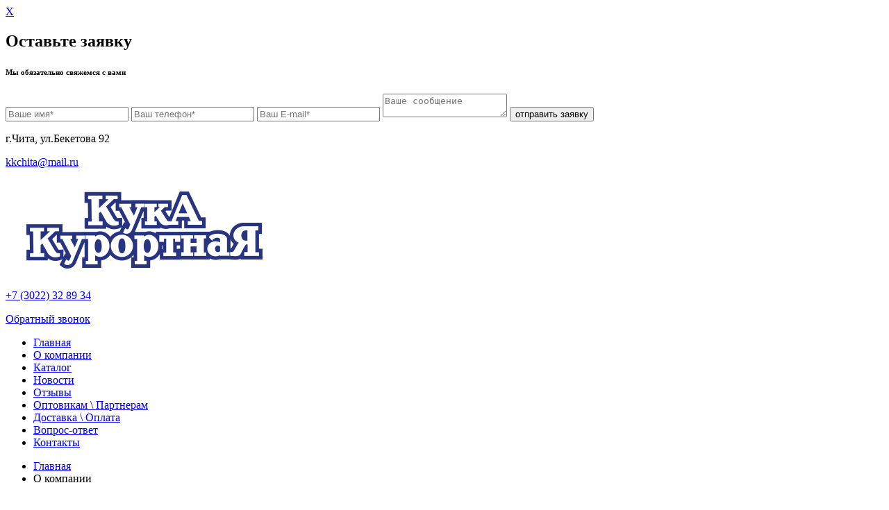

--- FILE ---
content_type: text/html; charset=UTF-8
request_url: https://kuka75.ru/o-kompanii/
body_size: 5721
content:
<meta name="yandex-verification" content="3183fe678f3b2a30" />
<!DOCTYPE html>
<html lang="ru">
    <head>
        <meta charset="UTF-8">
        <meta http-equiv="X-UA-Compatible" content="IE=edge">
        <meta name="viewport" content="width=device-width, initial-scale=1">
        <meta name="yandex-verification" content="f0b2267b4b354f13" />
        <meta name="format-detection" content="telephone=no">
        <title>О компании | Кука Курортная</title>
        <link href="https://fonts.googleapis.com/css?family=Open+Sans:300,400,600,700&amp;subset=cyrillic-ext" rel="stylesheet">
        <link rel="stylesheet" href="https://kuka75.ru/wp-content/themes/kuka/css/bootstrap.min.css">
        <link rel="stylesheet" href="https://kuka75.ru/wp-content/themes/kuka/css/stylesheet.css?ver=7849335">
        <link rel="stylesheet" href="https://kuka75.ru/wp-content/themes/kuka/css/font-awesome.min.css">
                
<!-- All in One SEO Pack 2.3.11 by Michael Torbert of Semper Fi Web Design[355,396] -->
<link rel="canonical" href="https://kuka75.ru/o-kompanii/" />
<!-- /all in one seo pack -->
<link rel='dns-prefetch' href='//s.w.org' />
<link rel='https://api.w.org/' href='https://kuka75.ru/wp-json/' />

<link rel='shortlink' href='https://kuka75.ru/?p=52' />
<link rel="icon" href="https://kuka75.ru/wp-content/uploads/2016/11/logo-150x100.png" sizes="32x32" />
<link rel="icon" href="https://kuka75.ru/wp-content/uploads/2016/11/logo.png" sizes="192x192" />
<link rel="apple-touch-icon-precomposed" href="https://kuka75.ru/wp-content/uploads/2016/11/logo.png" />
<meta name="msapplication-TileImage" content="https://kuka75.ru/wp-content/uploads/2016/11/logo.png" />
    </head>
    <body>
	<!-- Yandex.Metrika counter -->
<script type="text/javascript" >
   (function(m,e,t,r,i,k,a){m[i]=m[i]||function(){(m[i].a=m[i].a||[]).push(arguments)};
   m[i].l=1*new Date();k=e.createElement(t),a=e.getElementsByTagName(t)[0],k.async=1,k.src=r,a.parentNode.insertBefore(k,a)})
   (window, document, "script", "https://mc.yandex.ru/metrika/tag.js", "ym");

   ym(56709139, "init", {
        clickmap:true,
        trackLinks:true,
        accurateTrackBounce:true,
        webvisor:true
   });
</script>
<noscript><div><img src="https://mc.yandex.ru/watch/56709139" style="position:absolute; left:-9999px;" alt="" /></div></noscript>
<!-- /Yandex.Metrika counter -->
<div class="bg-form">
    <div class="bg-form_box">
        <a href="javascript:void(0);" class="close">X</a>
        <h2 class="order__title--padding">Оставьте заявку</h2>
        <h6>Мы обязательно свяжемся с вами</h6>
            <form action="" class="order__form">
                
                <input type="text" name="name" class="validname" placeholder="Ваше имя*">
                <input type="text" name="phone" class="validphone" placeholder="Ваш телефон*">
                <input type="text" name="email" class="validemail" placeholder="Ваш E-mail*">
                <input type="hidden" name="uls" id="uls">
                    <input type="hidden" value="" name="search"/>
                    <input type="hidden" value="" name="medium"/>
                    <input type="hidden" value="" name="campaign"/>
                    <input type="hidden" value="" name="keyword"/>
                <textarea name="msg" placeholder="Ваше сообщение"></textarea>
                <button type="submit" class="btn btn--submit">отправить заявку</button>

            </form>
    </div>
</div>

        <div class="section header">
            <div class="container">

                <div class="header__contact col-lg-3">
                    
                    <p><i class="maps"></i> г.Чита, ул.Бекетова 92</p>
                    <p><i class="mail"></i> <a href="mailto:kkchita@mail.ru">kkchita@mail.ru</a></p>

                </div>

                <div class="header__logo col-lg-4 col-lg-offset-1">
                    <a href="https://kuka75.ru">
                        <a href="https://kuka75.ru/" class="custom-logo-link" rel="home" itemprop="url"><img width="398" height="142" src="https://kuka75.ru/wp-content/uploads/2017/02/logo.jpg" class="custom-logo" alt="logo" itemprop="logo" srcset="https://kuka75.ru/wp-content/uploads/2017/02/logo.jpg 398w, https://kuka75.ru/wp-content/uploads/2017/02/logo-300x107.jpg 300w" sizes="(max-width: 398px) 100vw, 398px" /></a>                    </a>
                </div>
                <div class="header__call col-lg-3 col-lg-offset-1">
                    <p><a href="tel:+7 (3022) 32 89 34"><i class="phone"></i> +7 (3022) 32 89 34</a></p>
                    <a href="javascript:void(0);" class="btn btn_clk" data-title="Обратный звонок">Обратный звонок</a>
                </div>

            </div>
        </div>       
        <div class="section main main--menu">
            <div class="container">

                <div class="menu">
                    <div class="menu-%d0%bc%d0%b5%d0%bd%d1%8e-container"><ul id="menu-%d0%bc%d0%b5%d0%bd%d1%8e" class="menu-element"><li id="menu-item-36" class="menu-item menu-item-type-custom menu-item-object-custom menu-item-home menu-item-36"><a href="http://kuka75.ru">Главная</a></li>
<li id="menu-item-55" class="menu-item menu-item-type-post_type menu-item-object-page current-menu-item page_item page-item-52 current_page_item menu-item-55"><a href="https://kuka75.ru/o-kompanii/">О компании</a></li>
<li id="menu-item-49" class="menu-item menu-item-type-taxonomy menu-item-object-catalog menu-item-49"><a href="https://kuka75.ru/catalog/katalog/">Каталог</a></li>
<li id="menu-item-39" class="menu-item menu-item-type-taxonomy menu-item-object-category menu-item-39"><a href="https://kuka75.ru/category/news/">Новости</a></li>
<li id="menu-item-46" class="menu-item menu-item-type-taxonomy menu-item-object-review menu-item-46"><a href="https://kuka75.ru/review/%d0%be%d1%82%d0%b7%d1%8b%d0%b2%d1%8b/">Отзывы</a></li>
<li id="menu-item-105" class="menu-item menu-item-type-post_type menu-item-object-page menu-item-105"><a href="https://kuka75.ru/optovikam-partneram/">Оптовикам \ Партнерам</a></li>
<li id="menu-item-61" class="menu-item menu-item-type-post_type menu-item-object-page menu-item-61"><a href="https://kuka75.ru/dostavka-oplata/">Доставка \ Оплата</a></li>
<li id="menu-item-64" class="menu-item menu-item-type-post_type menu-item-object-page menu-item-64"><a href="https://kuka75.ru/vopros-otvet/">Вопрос-ответ</a></li>
<li id="menu-item-67" class="menu-item menu-item-type-post_type menu-item-object-page menu-item-67"><a href="https://kuka75.ru/kontaktyi/">Контакты</a></li>
</ul></div>                </div>

            </div>
        </div>          <div class="section page">
            <div class="container">

                <div class="col-lg-12 col-md-12 breadcrumbs">
                            
                    <div class="breadcrumbs">
                        <div class="breadcrumbs"><ul><li><a href="https://kuka75.ru/">Главная</a></li>  <li>О компании</li></ul></div><!-- .breadcrumbs -->                    </div>
                </div>
                <div class="col-lg-12 page__box">

                    <h1>О компании</h1>

                    <p style="text-align: center;"><iframe src="https://www.youtube.com/embed/1r3cXOyMuUE" width="560" height="315" frameborder="0" allowfullscreen="allowfullscreen"></iframe></p>
<p style="text-align: left;">
Природная минеральная питьевая лечебно-столовая вода добывается из скважины 45 «Кукинского» месторождения, расположенного на территории «Санатория Кука». Глубина скважины 250 м. Выпускается газированная, объемом 0.5, 1 и 1.25 л. Срок годности: 12 месяцев. Рекомендуется для постоянного употребления страдающим заболеваниями желудочно-кишечного тракта, печени и желчных путей, сахарным диабетом, а также болезнями обмена веществ.</p>
<ul>
<li>15 лет опыта работы</li>
<li>Не содержит химических веществ,<br />
только природные минералы</li>
<li>Добывается из скважины номер 45</li>
</ul>
<blockquote>
<p style="text-align: justify;">Известно, что хлор часто используется для обеззараживания воды в системе централизованного водоснабжения (в которую иногда входят и бюветы). При кипячении хлор может образовывать комплексное соединение, которое является канцерогеном. Сегодня по европейским нормам отменена обязательная сертификация и оформление выводов санитарно-эпидемиологической экспертизы на нормативную документацию.</p>
</blockquote>
<p style="text-align: justify;"><img class="alignnone size-full wp-image-53" src="http://kuka75.ru/wp-content/uploads/2016/11/imgs.jpg" alt="imgs" width="1140" height="255" srcset="https://kuka75.ru/wp-content/uploads/2016/11/imgs.jpg 1140w, https://kuka75.ru/wp-content/uploads/2016/11/imgs-300x67.jpg 300w, https://kuka75.ru/wp-content/uploads/2016/11/imgs-768x172.jpg 768w, https://kuka75.ru/wp-content/uploads/2016/11/imgs-1024x229.jpg 1024w" sizes="(max-width: 1140px) 100vw, 1140px" /><br />
Минеральная вода курорта «Кука» может быть широко применима в условиях курорта и вне курортной обстановки при лечении больных гастритами и язвенной болезнью желудка и двенадцатиперстной кишки, протекающих при пониженной, нормальной и повышенной кислотности желудочного сока.</p>
<p style="text-align: justify;">Курорт «Кука» и минеральная вода с одноименным названием хорошо знакомы не только жителям Забайкалья, но и России. Воспринимаются они населением как единое целое. Таким образом, на территории нашей области отсутствует местность под названием «Кука». Вместе с тем можно определить, что исторически сложившееся в народе понимание наименования «Кука» &#8212; это села Новая и Старая Кука, курорт Кука с Кукинским источником минеральных вод, станция Кука, поселок Кука при железнодорожной станции Кука, река Кука с двумя истоками Барун Кука и Зун Кука.</p>
<p style="text-align: justify;">Минеральную воду «Кука Курортная» поднимают с глубины 250 метров, сохраняя все ее природные компоненты и вкусовые качества. Кстати, наиболее целебные вещества, которые находятся в кукинском нарзане, быстро усваиваются организмом. «Кука Курортная» богата веществами, благотворно влияющими на нервную систему, такими как магний и кальций. Магний необходим организму для работы сердечно-сосудистой и нервной систем, а также он предохраняет клетки от разрушительного стресса, улучшает работу почек, память и контроль над мышцами. Кальций, помимо формирования костей, зубов и волос, помогает бороться с аллергическими реакциями и депрессией, которыми, по данным всемирной организации здравоохранения, в зимнее время страдает каждый третий житель планеты. Хотелось бы еще добавить, что «Кука Курортная» оказывает нормализующее действие на углеводный, липидный, минеральный обмены веществ и обмен жиров. Она положительно влияет на работу печени и почек. Медики обнаружили, что у «Куки курортной» присутствуют противовоспалительные свойства.</p>
            

                </div>

            </div>
        </div>
            
        <div class="section reviews reviews--bottom">
            <div class="container">

                <h2>Наши отзывы</h2>
                <h6>клиенты о нас</h6>

                <div class="col-lg-12 reviews__block">
                    
                    <div class="reviews__block__photo">
                        <img width="80" height="80" src="https://kuka75.ru/wp-content/uploads/2016/11/photo.png" class="attachment-full size-full wp-post-image" alt="photo" />                    </div>
                    <div class="reviews__block__text">
                        <h4>ПЕТР НИКАНУРОВ</h4>
                        <h5>28/11/2016</h5>

                        <div class="reviews__block__text--commentary reviews__block__text--commentary--q">
                            <p>Минералка Кука Курортная &#8212; любимый напиток в нашем доме! С самого детства люблю этот вкус, и к тому же, в отличие от всяких химических напитков, здесь &#8212; реальная польза для здоровья!</p>
                        </div>

                    </div>

                </div>                

                <div class="col-lg-12 reviews__block reviews__block--right">
                    
                    <div class="reviews__block__photo">
                        <img width="80" height="80" src="https://kuka75.ru/wp-content/uploads/2016/11/photo.png" class="attachment-full size-full wp-post-image" alt="photo" />                    </div>
                    <div class="reviews__block__text">
                        <h4>ПЕТР НИКАНУРОВ</h4>
                        <h5>28/11/2016</h5>

                        <div class="reviews__block__text--commentary">
                            <p>Начну с того, что мне эта минералочка ну очень нравится. Да, у нее весьма своеобразный вкус, напоминающий газированную морскую воду, но если пить ее охлажденной &#8212; то мне он кажется очень приятным. Эту минеральную воду порекомендовала мне врач для ингаляций с небулайзером при ринитах (насморках), которые часто сопровождают ОРВИ и простуды.</p>
                        </div>

                    </div>

                </div>
                <div class="col-lg-12 reviews__block">
                    
                    <div class="reviews__block__photo">
                        <img width="80" height="80" src="https://kuka75.ru/wp-content/uploads/2016/11/photo.png" class="attachment-full size-full wp-post-image" alt="photo" />                    </div>
                    <div class="reviews__block__text">
                        <h4>ПЕТР НИКАНУРОВ</h4>
                        <h5>28/11/2016</h5>

                        <div class="reviews__block__text--commentary reviews__block__text--commentary--q">
                            <p>Минералка Кука Курортная &#8212; любимый напиток в нашем доме! С самого детства люблю этот вкус, и к тому же, в отличие от всяких химических напитков, здесь &#8212; реальная польза для здоровья!</p>
                        </div>

                    </div>

                </div>                


            </div>
        </div> 


        <div class="section footer">
            <div class="container">
    
                <div class="col-lg-12 footer__contact">
                    
                    <div class="col-lg-8" style="margin-top: 11px;margin-left: 0px;padding-left: 0px;padding-right: 0px;">
                        <script type="text/javascript" charset="utf-8" async src="https://api-maps.yandex.ru/services/constructor/1.0/js/?sid=TzXG85yLUuGqgK5lNxbgC-P_YRYfI2j3&amp;width=100%25&amp;height=408&amp;lang=ru_RU&amp;sourceType=constructor&amp;scroll=true"></script>                    </div>

                    <div class="col-lg-4 footer__contact--box">
                        
                        <a href="https://kuka75.ru">
                        	<a href="https://kuka75.ru/" class="custom-logo-link" rel="home" itemprop="url"><img width="398" height="142" src="https://kuka75.ru/wp-content/uploads/2017/02/logo.jpg" class="custom-logo" alt="logo" itemprop="logo" srcset="https://kuka75.ru/wp-content/uploads/2017/02/logo.jpg 398w, https://kuka75.ru/wp-content/uploads/2017/02/logo-300x107.jpg 300w" sizes="(max-width: 398px) 100vw, 398px" /></a>                    	</a>

                        <h5>вы можете связаться с нами по:</h5>
                        <div class="ln"></div>
                        
                        <p class="phone_number"><a href="tel:+7 (3022) 32 89 34"><i class="phone"></i> +7 (3022) 32 89 34</a></p>
                        <p><i class="maps"></i> г.Чита, ул.Бекетова 92</p>
                        <p><i class="mail"></i> <a href="mailto:kkchita@mail.ru">kkchita@mail.ru</a></p>

                    </div>

                </div>
                <div class="col-lg-12">
                    <p class="copyright">Copyright © 2016, <span>Кука Курортная</span>. Все права защищены<br>Разработка и продвижение сайта - <a href="http://zab-net.ru" style="color:#fff;">zab-net.ru</a></p>
                </div>
            </div>
        </div>
    

        <script type="text/javascript" src="https://kuka75.ru/wp-content/themes/kuka/js/jquery.min.js"></script>
        <script type="text/javascript" src="https://kuka75.ru/wp-content/themes/kuka/js/main.js"></script> 
         
         
    </body>
</html>